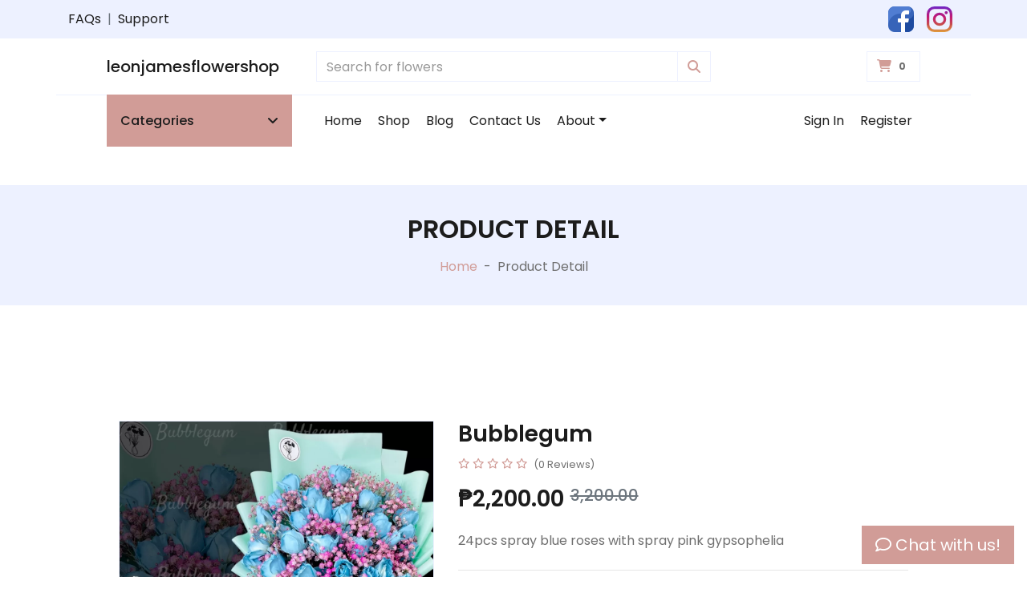

--- FILE ---
content_type: text/html; charset=UTF-8
request_url: https://leonjamesflowershop.com/product-details?id=212
body_size: 7956
content:
<!DOCTYPE html>
<html lang="en">

<head>
    <meta charset="utf-8">
    <title>LeonJames | Flowershop</title>
    <meta content="width=device-width, initial-scale=1.0" name="viewport">
    <meta name="description" content="Flowershop in the Philippines">
    <meta name="keywords" content="flowershop, flowershop ph">
    <link rel="preconnect" href="https://fonts.gstatic.com">
    <link href="img/favicon.ico" rel="shortcut icon" />
    <link href="https://fonts.googleapis.com/css2?family=Poppins:wght@100;200;300;400;500;600;700;800;900&display=swap" rel="stylesheet"> 
    <link rel="stylesheet" href="https://cdnjs.cloudflare.com/ajax/libs/font-awesome/6.4.0/css/all.min.css" integrity="sha512-iecdLmaskl7CVkqkXNQ/ZH/XLlvWZOJyj7Yy7tcenmpD1ypASozpmT/E0iPtmFIB46ZmdtAc9eNBvH0H/ZpiBw==" crossorigin="anonymous" referrerpolicy="no-referrer" />
    <link href="lib/owlcarousel/assets/owl.carousel.css" rel="stylesheet">
    <link href="css/style.css" rel="stylesheet">
    <link href='https://unpkg.com/boxicons@2.1.4/css/boxicons.min.css' rel='stylesheet'>
    <style>
    @keyframes shake {
      0%, 100% {
        transform: rotate(0);
      }
      25% {
        transform: rotate(-15deg);
      }
      50% {
        transform: rotate(15deg);
      }
      75% {
        transform: rotate(-15deg);
      }
    }

    .bell-container {
      display: inline-block;
      cursor: pointer;
      animation: shake 0.5s ease-in-out infinite;
    }

    .bell-container:hover {
      animation: shake 0.5s ease-in-out infinite;
    }
  </style>
</head>

<body>
    <div class="fixed-bottom d-flex flex-column align-items-end mr-3 mb-3">
        <button class="btn btn-primary btn-lg position-relative  text-white" id="chatboxButton">
            <i class="fa-regular fa-comment"></i> Chat with us!
        </button>

        <div class="card shadow-lg d-none" id="chatbox" style="width: 100%; max-width: 350px;">
            <div class="card-header bg-primary text-white d-flex justify-content-between align-items-center">
                <span>Chat Support</span>
                    <a role="button" class="text-white" id="chat-close"><i class="fa-solid fa-xmark"></i></a>
                </div>
                <div class="card-body" style="height: 350px; overflow-y: auto;" id="chatboxBody">
                </div>
                <div class="card-footer p-2">
                    <div class="input-group">
                        <input type="text" class="form-control" placeholder="Type a message..." id="chatInput">
                        <div class="input-group-append">
                            <button class="btn btn-primary" id="btn-send">Send</button>
                        </div>
                    </div>
                </div>
            </div>
        </div>
    </div>

    <div class="container-fluid bg-secondary py-2 px-xl-5 ">
        <div class="container">
            <div class="row ">
                <div class="col-lg-6 d-none d-lg-block">
                    <div class="d-inline-flex align-items-center">
                        <a class="text-dark pt-1" href="/frequently-ask-questions">FAQs</a>
                        <span class="text-muted px-2 pt-1">|</span>
                        <a class="text-dark pt-1" target="_blank" href="https://www.m.me/leonjamesflowershop">Support</a>
                    </div>
                </div>
                <div class="col-lg-6 text-center text-lg-right">
                    <div class="d-inline-flex align-items-center">
                        <a target="_blank" class="px-2" href="https://www.facebook.com/leonjamesflowershop">
                            <img src="../img/facebook.png" alt="facebook-icon">
                        </a>
                        <a target="_blank" class="text-dark px-2" href="https://www.instagram.com/leonjamesflowershop">
                        <img src="../img/instagram.png" alt="instagram-icon">
                        </a>
                    </div>
                </div>
            </div>
        </div>
    </div>    
    <div class="container ">
        <div class="row align-items-center py-3 px-xl-5">
            <div class="col-lg-3 d-none d-lg-block">
                <a href="/" class="text-decoration-none">
                    <h5 class="m-0">leonjamesflowershop</h5>
                </a>
            </div>
            <div class="col-lg-6 col-9 text-left">
                <form action="/shop" method="get">
                    <div class="input-group">
                        <input type="text" name="search" class="form-control" placeholder="Search for flowers" value="">
                        <div class="input-group-append">
                            <span class="input-group-text bg-transparent text-primary">
                                <i class="fa fa-search"></i>
                            </span>
                        </div>
                    </div>
                </form>
            </div>
            <div class="col-lg-3 col-3 text-right">
                <a href="/cart" class="btn border text-nowrap">
                    <i class="fas fa-shopping-cart text-primary"></i>
                    <span id="cart_badge" class="badge">0</span>
                </a>
            </div>
        </div>
    </div>

        
    <div class="container mb-5">
        <div class="row border-top px-xl-5">
            <div class="col-lg-3 d-none d-lg-block">
                <a class="btn shadow-none d-flex align-items-center justify-content-between bg-primary text-white w-100 px-3" data-toggle="collapse" href="#navbar-vertical" style="height: 65px; margin-top: -1px; padding: 0 30px;">
                    <h6 class="m-0">Categories</h6>
                    <i class="fa fa-angle-down text-dark"></i>
                </a>
                <nav class="collapse navbar navbar-vertical navbar-light align-items-start p-0 border border-top-0 border-bottom-0 position-absolute bg-light" id="navbar-vertical" style="width: calc(100% - 30px); z-index: 40;">
                    <div class="navbar-nav w-100 overflow-hidden" style="height: 410px">
                                                                                    <a href="/shop?category=basket arrangements" class="nav-item nav-link px-3">Basket Arrangements</a>
                                                                                                                <a href="/shop?category=carnation bouquet" class="nav-item nav-link px-3">Carnation Bouquet</a>
                                                                                                                <a href="/shop?category=boxed flowers" class="nav-item nav-link px-3">Boxed Flowers</a>
                                                                                                                <a href="/shop?category=package" class="nav-item nav-link px-3">Package</a>
                                                                                                                <div class="nav-item dropdown">
                                    <a href="#" class="nav-link px-3" data-toggle="dropdown">Bouquet<i class="fa fa-angle-down float-right mt-1"></i></a>
                                    <div class="dropdown-menu position-absolute bg-secondary border-0 rounded-0 w-100 m-0">
                                                                                                                                                                                                                                                                                                                                                                                                                                                                                                                                                                        <a href="/shop?category=rose bouquet" class="dropdown-item px-3">Rose Bouquet</a>
                                                                                                                                                                                <a href="/shop?category=sunflower bouquet" class="dropdown-item px-3">Sunflower Bouquet</a>
                                                                                                                                                                                <a href="/shop?category=tulip bouquet" class="dropdown-item px-3">Tulip Bouquet</a>
                                                                                                                                                                                <a href="/shop?category=ecuadorian rose boquet" class="dropdown-item px-3">Ecuadorian Rose Boquet</a>
                                                                                                                                                                                <a href="/shop?category=assorted flowers boquet" class="dropdown-item px-3">Assorted Flowers Boquet</a>
                                                                                                                                                                                                                                                                                                                                                                                                                                                                                                                                                            </div>
                                </div>
                                                                                                                                                                                                                                                                                                                                                                                    <a href="/shop?category=vased flower" class="nav-item nav-link px-3">Vased Flower</a>
                                                                                                                <a href="/shop?category=wedding" class="nav-item nav-link px-3">Wedding</a>
                                                                                                                <a href="/shop?category=funeral standing" class="nav-item nav-link px-3">Funeral Standing</a>
                                                                                                                <a href="/shop?category=funeral packages" class="nav-item nav-link px-3">Funeral Packages</a>
                                                                                                                <a href="/shop?category=bridal bouquet" class="nav-item nav-link px-3">Bridal Bouquet</a>
                                                                        </div>
                </nav>
            </div>
            <div class="col-lg-9">
                <nav class="navbar navbar-expand-lg bg-light navbar-light py-3 py-lg-0 px-0">
                    <a href="/" class="text-decoration-none d-block d-lg-none">
                        <h5 class="m-0 display-5 font-weight-semi-bold">leonjamesflowershop</h5>
                    </a>
                    <button type="button" class="navbar-toggler" data-toggle="collapse" data-target="#navbarCollapse">
                        <span class="navbar-toggler-icon"></span>
                    </button>
                    <div class="collapse navbar-collapse justify-content-between" id="navbarCollapse">
                        <div class="navbar-nav mr-auto py-0">
                            <a href="/" class="nav-item nav-link ">Home</a>
                            <a href="/shop" class="nav-item nav-link ">Shop</a>
                            <a href="/blog" class="nav-item nav-link ">Blog</a>
                            <a href="/contact-us" class="nav-item nav-link ">Contact Us</a>
                            <div class="nav-item dropdown">
                                <a href="#" class="nav-link dropdown-toggle" data-toggle="dropdown">About</a>
                                <div class="dropdown-menu rounded-0 m-0">
                                    <a href="/about-us" class="dropdown-item ">About Us</a>
                                    <a href="/testimonials" class="dropdown-item ">Testimonials</a>
                                    <a href="/careers" class="dropdown-item ">Careers</a>
                                    <a href="/terms-and-conditions" class="dropdown-item ">Terms and Conditions</a>
                                    <a href="/privacy-policy" class="dropdown-item ">Privacy Policy</a>
                                    <a href="/product-care-instruction" class="dropdown-item ">Product Care Instruction</a>
                                    <a href="/payment-methods" class="dropdown-item ">Payment Methods</a>
                                </div>
                            </div>
                            
                        </div>
                        <div class="navbar-nav ml-auto py-0">
                                                            <a href="/sign-in" class="nav-item nav-link">Sign In</a>
                                <a href="/sign-up" class="nav-item nav-link">Register</a>
                                                    </div>
                    </div>
                </nav>

                <div id="header-carousel" class="carousel slide" data-ride="carousel" hidden>
                    <div class="carousel-inner border">
                                            </div>
                    <a class="carousel-control-prev" href="#header-carousel" data-slide="prev">
                        <div class="btn btn-dark" style="width: 45px; height: 45px;">
                            <span class="carousel-control-prev-icon mb-n2"></span>
                        </div>
                    </a>
                    <a class="carousel-control-next" href="#header-carousel" data-slide="next">
                        <div class="btn btn-dark" style="width: 45px; height: 45px;">
                            <span class="carousel-control-next-icon mb-n2"></span>
                        </div>
                    </a>
                </div>
            </div>
        </div>
    </div>

    
<div class="container-fluid bg-secondary mb-5">
    <div class="d-flex flex-column align-items-center justify-content-center" style="min-height: 150px">
        <h2 class="font-weight-semi-bold text-uppercase mb-3">Product Detail</h2>
        <div class="d-inline-flex">
            <p class="m-0"><a href="/">Home</a></p>
            <p class="m-0 px-2">-</p>
            <p class="m-0">Product Detail</p>
        </div>
    </div>
</div>

<div class="container pt-5">
<div class="container-fluid py-5">
        <div class="row px-xl-5">
            <div class="col-lg-5 pb-5">
                <div id="product-carousel" class="carousel slide" data-ride="carousel">
                    <ul class="carousel-indicators d-none">
                                                                            <li data-target="#product-carousel" data-slide-to="0" class="active"></li>
                                                                        </ul>
                    
                    <div class="carousel-inner border">
                                                                            <div class="carousel-item active">
                                <img class="w-100 h-100" src="webp/1692857036_6c675aeaaae52f7e3c4a.webp" alt="Image">
                            </div>
                                                                        </div>
                    
                    <div class="d-none">
                        <a class="carousel-control-prev" href="#product-carousel" data-slide="prev">
                            <span class="carousel-control-prev-icon"></span>
                        </a>
                        <a class="carousel-control-next" href="#product-carousel" data-slide="next">
                            <span class="carousel-control-next-icon"></span>
                        </a>
                    </div>
                </div>
            </div>

            <div class="col-lg-7 pb-5">
                <h3 class="font-weight-semi-bold">Bubblegum</h3>
                <div class="d-flex mb-3">
                    <div class="text-primary mr-2">
                        <!-- <small class="fas fa-star"></small>
                        <small class="fas fa-star"></small>
                        <small class="fas fa-star-half-alt"></small>
                        <small class="far fa-star"></small>
                        <small class="far fa-star"></small> -->
                        <small class="far fa-star"></small>
                        <small class="far fa-star"></small>
                        <small class="far fa-star"></small>
                        <small class="far fa-star"></small>
                        <small class="far fa-star"></small>
                    </div>
                    <small class="pt-1">(0 Reviews)</small>
                </div>

                <div class="d-flex">
                    <h3 class="font-weight-semi-bold mb-4">₱2,200.00</h3>
                    <h5 class="text-muted ml-2"><del>3,200.00</del></h5>
                </div>  
                <p class="mb-4">24pcs spray blue roses with spray pink gypsophelia</p>
                <hr>
                    <p class="mb-4"><b>Categories: </b>Rose Bouquet</p>
                <hr>    
                <div class="d-flex align-items-center mb-4 pt-2">
                    <div class="input-group quantity mr-3" style="width: 130px;">
                        <div class="input-group-btn">
                            <button class="btn btn-primary btn-minus" >
                            <i class="fa fa-minus"></i>
                            </button>
                        </div>
                        <input id="main_qty" type="text" class="form-control bg-secondary text-center" value="1">
                        <div class="input-group-btn">
                            <button class="btn btn-primary btn-plus">
                                <i class="fa fa-plus"></i>
                            </button>
                        </div>
                    </div>
                    <button id="main_add_to_cart" class="btn btn-primary px-3 add-to-cart" data-product_id="212" data-qty="1">
                        <i class="fa fa-shopping-cart mr-1"></i> Add To Cart
                    </button>
                </div>
                <hr>    
                <a href="https://www.m.me/leonjamesflowershop" class="btn btn-primary px-3">
                    <i class="fa-brands fa-facebook-messenger"></i> Chat Seller
                </a>
            </div>
        </div>
        <div class="row px-xl-5">
            <div class="col">
                <div class="nav nav-tabs justify-content-center border-secondary mb-4">
                    <a class="nav-item nav-link active" data-toggle="tab" href="#tab-pane-3">Reviews (0)</a>
                </div>
                <div class="tab-content">
                    <div class="tab-pane fade show active" id="tab-pane-3">
                        <div class="row">
                            <div class="col-md-12">
                                <h4 class="mb-4">No Reviews</h4>
                                <!-- <div class="media mb-4">
                                    <div class="media-body">
                                        <h6>John Doe<small> - <i>01 Jan 2045</i></small></h6>
                                        <div class="text-primary mb-2">
                                            <i class="fas fa-star"></i>
                                            <i class="fas fa-star"></i>
                                            <i class="fas fa-star"></i>
                                            <i class="fas fa-star-half-alt"></i>
                                            <i class="far fa-star"></i>
                                        </div>
                                        <p>Diam amet duo labore stet elitr ea clita ipsum, tempor labore accusam ipsum et no at. Kasd diam tempor rebum magna dolores sed sed eirmod ipsum.</p>
                                    </div>
                                </div> -->
                            </div>
                        </div>
                    </div>
                </div>
            </div>
        </div>
    </div>

    <div class="container-fluid py-5">
        <div class="text-center mb-4">
            <h2 class="section-title px-5"><span class="px-2">You May Also Like</span></h2>
        </div>
        <div class="row px-xl-5">
            <div class="col">
                <div class="owl-carousel related-carousel">
                                            <div class="card product-item border-0">
                            <a href="/product-details?id=242" class="text-decoration-none">
                                <div class="card-header product-img position-relative overflow-hidden bg-transparent border p-0">
                                    <img class="img-fluid w-100" src="webp/1757158040_82fdac4bfb41e7c7f7cf.webp" alt="">
                                </div>
                                <div class="card-body border-left border-right text-center p-0 pt-4 pb-3">
                                    <h6 class="text-truncate mb-3">Grace</h6>
                                    <div class="d-flex justify-content-center">
                                        <h6>₱6,150.00</h6>
                                    </div>
                                </div>
                            </a>
                            <div class="card-footer text-center bg-light border">
                                <button class="btn btn-sm text-dark p-0 add-to-cart" data-product_id="242"  data-qty="1">
                                    <i class="fas fa-shopping-cart text-primary mr-1"></i>Add To Cart
                                </button>
                            </div>
                        </div>
                                            <div class="card product-item border-0">
                            <a href="/product-details?id=148" class="text-decoration-none">
                                <div class="card-header product-img position-relative overflow-hidden bg-transparent border p-0">
                                    <img class="img-fluid w-100" src="webp/1692446153_4b888eaaf62e0dcc8280.webp" alt="">
                                </div>
                                <div class="card-body border-left border-right text-center p-0 pt-4 pb-3">
                                    <h6 class="text-truncate mb-3">Aimee</h6>
                                    <div class="d-flex justify-content-center">
                                        <h6>₱2,000.00</h6>
                                    </div>
                                </div>
                            </a>
                            <div class="card-footer text-center bg-light border">
                                <button class="btn btn-sm text-dark p-0 add-to-cart" data-product_id="148"  data-qty="1">
                                    <i class="fas fa-shopping-cart text-primary mr-1"></i>Add To Cart
                                </button>
                            </div>
                        </div>
                                            <div class="card product-item border-0">
                            <a href="/product-details?id=226" class="text-decoration-none">
                                <div class="card-header product-img position-relative overflow-hidden bg-transparent border p-0">
                                    <img class="img-fluid w-100" src="webp/1692858366_7488545a74250a638ca9.webp" alt="">
                                </div>
                                <div class="card-body border-left border-right text-center p-0 pt-4 pb-3">
                                    <h6 class="text-truncate mb-3">Nami</h6>
                                    <div class="d-flex justify-content-center">
                                        <h6>₱1,400.00</h6>
                                    </div>
                                </div>
                            </a>
                            <div class="card-footer text-center bg-light border">
                                <button class="btn btn-sm text-dark p-0 add-to-cart" data-product_id="226"  data-qty="1">
                                    <i class="fas fa-shopping-cart text-primary mr-1"></i>Add To Cart
                                </button>
                            </div>
                        </div>
                                            <div class="card product-item border-0">
                            <a href="/product-details?id=238" class="text-decoration-none">
                                <div class="card-header product-img position-relative overflow-hidden bg-transparent border p-0">
                                    <img class="img-fluid w-100" src="webp/1757157487_8d47ad2a9a75c41637d1.webp" alt="">
                                </div>
                                <div class="card-body border-left border-right text-center p-0 pt-4 pb-3">
                                    <h6 class="text-truncate mb-3">Elaris</h6>
                                    <div class="d-flex justify-content-center">
                                        <h6>₱4,500.00</h6>
                                    </div>
                                </div>
                            </a>
                            <div class="card-footer text-center bg-light border">
                                <button class="btn btn-sm text-dark p-0 add-to-cart" data-product_id="238"  data-qty="1">
                                    <i class="fas fa-shopping-cart text-primary mr-1"></i>Add To Cart
                                </button>
                            </div>
                        </div>
                                            <div class="card product-item border-0">
                            <a href="/product-details?id=194" class="text-decoration-none">
                                <div class="card-header product-img position-relative overflow-hidden bg-transparent border p-0">
                                    <img class="img-fluid w-100" src="webp/1692455452_c1bb4c7dc05d8d86eb8e.webp" alt="">
                                </div>
                                <div class="card-body border-left border-right text-center p-0 pt-4 pb-3">
                                    <h6 class="text-truncate mb-3">prinsesa</h6>
                                    <div class="d-flex justify-content-center">
                                        <h6>₱2,200.00</h6>
                                    </div>
                                </div>
                            </a>
                            <div class="card-footer text-center bg-light border">
                                <button class="btn btn-sm text-dark p-0 add-to-cart" data-product_id="194"  data-qty="1">
                                    <i class="fas fa-shopping-cart text-primary mr-1"></i>Add To Cart
                                </button>
                            </div>
                        </div>
                                    </div>
            </div>
        </div>
    </div>
</div>

    <div class="container-fluid bg-secondary text-dark mt-5 pt-5">
        <div class="container">
            <div class="row px-xl-5 pt-5">
                <div class="col-lg-8 col-md-12 mb-5 pr-3 pr-xl-5">
                    <a href="" class="text-decoration-none">
                        <h5 class="mb-4 display-5 font-weight-semi-bold">leonjamesflowershop</h5>
                    </a>
                    <p>We accept flower arrangements in any occasions. For inquiries, you may call</p>
                    <ul>
                        <li>(02) 85563606</li>
                        <li>09267444216</li>
                        <li>09559354118</li>
                    </ul>
                    <p class="mb-2"><i class="fa fa-map-marker-alt text-primary mr-3"></i>
                        <a target="_blank" href="https://www.google.com/maps/place/1324+M+M.+Dela+Fuente+St,+Sampaloc,+Manila,+1008+Metro+Manila"> 
                            1324 M. Dela Fuente Street, Sampaloc, Manila
                        </a>
                    </p>
                    <p class="mb-2"><i class="fa fa-envelope text-primary mr-3"></i>
                        <a target="_blank" href="mailto:leonjamesflowershop0418@gmail.com">
                            leonjamesflowershop0418@gmail.com
                        </a>
                    </p>
                    <p class="mb-0"><i class="fa fa-phone-alt text-primary mr-3"></i>(02) 85563606</p>
                </div>
                <div class="col-lg-4 col-md-12">
                    <div class="row">
                        <div>
                            <h5 class="font-weight-bold text-dark mb-4">Quick Links</h5>
                            <div class="d-flex flex-column justify-content-start">
                                <a class="mb-2 text-dark" href="/"><i class="fa fa-angle-right mr-2"></i>Home</a>
                                <a class="mb-2 text-dark" href="/shop"><i class="fa fa-angle-right mr-2"></i>Shop</a>
                                <a class="mb-2 text-dark" href="/blog"><i class="fa fa-angle-right mr-2"></i>Blog</a>
                                <a class="mb-2 text-dark" href="/about-us"><i class="fa fa-angle-right mr-2"></i>About Us</a>
                                <a class="mb-2 text-dark" href="/contact-us"><i class="fa fa-angle-right mr-2"></i>Contact Us</a>
                            </div>
                        </div>
                    </div>
                </div>
            </div>
            <div class="row border-top border-light mx-xl-5 py-4">
                <div class="col-md-12 px-xl-0">
                    <p class="mb-md-0 text-center text-md-left text-dark">
                        <a class="text-dark font-weight-semi-bold" href="#">leonjamesflowershop</a><br>
                        <small>Developed by <a href="mailto:r.lactaoen@outlook.ph">Rolline Cabiltes Lactaoen</a></small>
                    </p>
                </div>
            </div>
        </div>
    </div>

    <div class="modal text-sm" id="sucess_modal" tabindex="-1" role="dialog">
        <div class="modal-dialog" role="document">
            <div class="modal-content">
            <div class="modal-header py-2">
                <h5 id="success_title" class="modal-title"></h5>
                <button type="button" class="close" data-dismiss="modal" aria-label="Close">
                <span aria-hidden="true">&times;</span>
                </button>
            </div>
            <div class="modal-body py-2">
                <p></p>
            </div>
            <div class="modal-footer py-2">
                <button type="button" class="btn btn-primary btn-sm px-4" data-dismiss="modal">Ok</button>
            </div>
            </div>
        </div>
    </div>

    <div class="modal text-sm" id="error_modal" tabindex="-1" role="dialog">
        <div class="modal-dialog" role="document">
            <div class="modal-content">
            <div class="modal-header py-2">
                <h5 id="error_title" class="modal-title"></h5>
                <button type="button" class="close" data-dismiss="modal" aria-label="Close">
                <span aria-hidden="true">&times;</span>
                </button>
            </div>
            <div class="modal-body py-2">
                <p></p>
            </div>
            <div class="modal-footer py-2">
                <button type="button" class="btn btn-primary btn-sm px-4" data-dismiss="modal">Ok</button>
            </div>
            </div>
        </div>
    </div>

    <div class="modal fade text-sm" id="cart_added_modal" tabindex="-1" role="dialog">
        <div class="modal-dialog" role="document">
            <div class="modal-content">
                <div class="modal-body py-5 text-center">
                    <i class="fa-regular fa-circle-check text-primary display-4"></i>
                    <h6 class="mt-3">Added to cart</h6>
                </div>
            </div>
        </div>
    </div>

    <input type="hidden" id="csrf" value="9869a84859969589da92cae9df47c84f787766ebd348ca5715bf8bed4ef5481c">
    <!-- <a href="#" class="btn btn-primary back-to-top"><i class="fa fa-angle-double-up"></i></a> -->

    <script src="https://code.jquery.com/jquery-3.4.1.min.js"></script>
    <script src="https://stackpath.bootstrapcdn.com/bootstrap/4.4.1/js/bootstrap.bundle.min.js"></script>
    <script src="lib/easing/easing.min.js"></script>
    <script src="lib/owlcarousel/owl.carousel.min.js"></script>
    <!--<script src="mail/jqBootstrapValidation.min.js"></script>-->
    <!--<script src="mail/contact.js"></script>-->
    <script src="js/main.js"></script>
    <script>
        if ($("#success_title").html() != ""){
            $("#sucess_modal").modal().show();
        }

        if ($("#error_title").html() != ""){
            $("#error_modal").modal().show();
        }
        
        $(".add-to-cart").click(function(){
            $.ajax({
                method: "POST",
                url: "/add-to-cart",
                data: 
                    {
                        csrf: $("#csrf").val(),
                        product_id: $(this).data("product_id"),
                        qty: $(this).data("qty")
                    }
            }).done(function (response){
                $("#csrf").val(response.token)

                if (response.response == "Sign In"){
                    location.href = "/sign-in"
                }else{
                    $("#cart_badge").html(response.response)
                    $("#cart_added_modal").modal("show");

                    setTimeout(function() {
                        $("#cart_added_modal").modal("hide")
                    }, 1000);


                    if (response.addon == true){
                        setTimeout(function() {
                            location.href = "/cart";
                        }, 1000);
                    }
                }
            })
        })

        $("#chatboxButton").click(function(){
            $(this).toggleClass("d-none")
            $("#chatbox").toggleClass("d-none")
            const chatboxBody = $("#chatboxBody")
            chatboxBody.scrollTop(chatboxBody[0].scrollHeight)
        })

        $("#chat-close").click(function(){
            $("#chatbox").toggleClass("d-none")
            $("#chatboxButton").toggleClass("d-none")
        })

        $("#btn-send").click(function(){
            const message = $("#chatInput").val()
            if (message == "") return

            $.ajax({
                url: "send-chat",
                method: "post",
                data: { csrf: $("#csrf").val(), message }
            }).done(function(response){
                $("#csrf").val(response.token)
                $("#chatInput").val("")
            })
        })

        const eventSource = new EventSource("https://leonjamesflowershop.com/sse");
        eventSource.onmessage = function(event) {
            console.log("123")
            $("#chatboxBody").empty()

            const jsonData = JSON.parse(event.data);
            
            $.each(jsonData, function(index, item) {
                if (item.client_id == item.chat_by){
                    $("#chatboxBody")
                        .append(`<div class="d-flex flex-column mb-1">
                                    <div class="p-2 bg-light border rounded text-left align-self-end">
                                        ${item.message}
                                    </div>
                                </div>`)
                } else {
                    $("#chatboxBody")
                        .append(`<div class="d-flex flex-column mb-1">
                                    <div class="p-2 bg-primary text-white rounded text-left align-self-start">
                                        ${item.message} 
                                    </div>
                                </div>`)

                    $("#chatboxButton .badge").remove()
                    if (item.seen == false){
                        $("#chatboxButton").append(`<span class="badge bg-danger text-white border rounded-circle position-absolute p-2 bell-container" style="top: -14px; right: -14px;"><i class="fa-regular fa-bell"></i></span>`)
                    }
                }
            })

            const chatboxBody = $("#chatboxBody")
            chatboxBody.scrollTop(chatboxBody[0].scrollHeight)
        }
    </script>
        <script>
        $("#main_qty").change(function(){
            $("#main_add_to_cart").data("qty", $(this).val())
        })
    </script>
</body>
</html>

--- FILE ---
content_type: application/x-javascript
request_url: https://leonjamesflowershop.com/js/main.js
body_size: 244
content:
(function ($) {
    "use strict";
    
    // Dropdown on mouse hover
    $(document).ready(function () {
        function toggleNavbarMethod() {
            if ($(window).width() > 992) {
                $('.navbar .dropdown').on('mouseover', function () {
                    $('.dropdown-toggle', this).trigger('click');
                }).on('mouseout', function () {
                    $('.dropdown-toggle', this).trigger('click').blur();
                });
            } else {
                $('.navbar .dropdown').off('mouseover').off('mouseout');
            }
        }
        toggleNavbarMethod();
        $(window).resize(toggleNavbarMethod);
    });
    
    
    // Back to top button
    $(window).scroll(function () {
        if ($(this).scrollTop() > 100) {
            $('.back-to-top').fadeIn('slow');
        } else {
            $('.back-to-top').fadeOut('slow');
        }
    });
    $('.back-to-top').click(function () {
        $('html, body').animate({scrollTop: 0}, 1500, 'easeInOutExpo');
        return false;
    });


    // Vendor carousel
    $('.vendor-carousel').owlCarousel({
        loop: true,
        nav: false,
        autoplay: true,
        smartSpeed: 1000,
        responsive: {
            0:{
                items:2
            },
            576:{
                items:3
            },
            768:{
                items:4
            }
        }
    });


    // Related carousel
    $('.related-carousel').owlCarousel({
        loop: true,
        margin: 29,
        nav: false,
        autoplay: true,
        smartSpeed: 1000,
        responsive: {
            0:{
                items:2
            },
            576:{
                items:2
            },
            768:{
                items:3
            },
            992:{
                items:4
            }
        }
    });


    // Product Quantity
    $('.quantity button').on('click', function () {
        var button = $(this);
        var oldValue = button.parent().parent().find('input').val();

        if (button.hasClass('btn-plus')) {
            var newVal = parseFloat(oldValue) + 1;
        } else {
            if (oldValue > 1) {
                var newVal = parseFloat(oldValue) - 1;
            } else {
                newVal = 1;
            }
        }

        button.parent().parent().find('input').val(newVal);
        $("#main_add_to_cart").data("qty", newVal);
    });
    
})(jQuery);



--- FILE ---
content_type: text/event-stream;charset=UTF-8
request_url: https://leonjamesflowershop.com/sse
body_size: -269
content:
data: []

